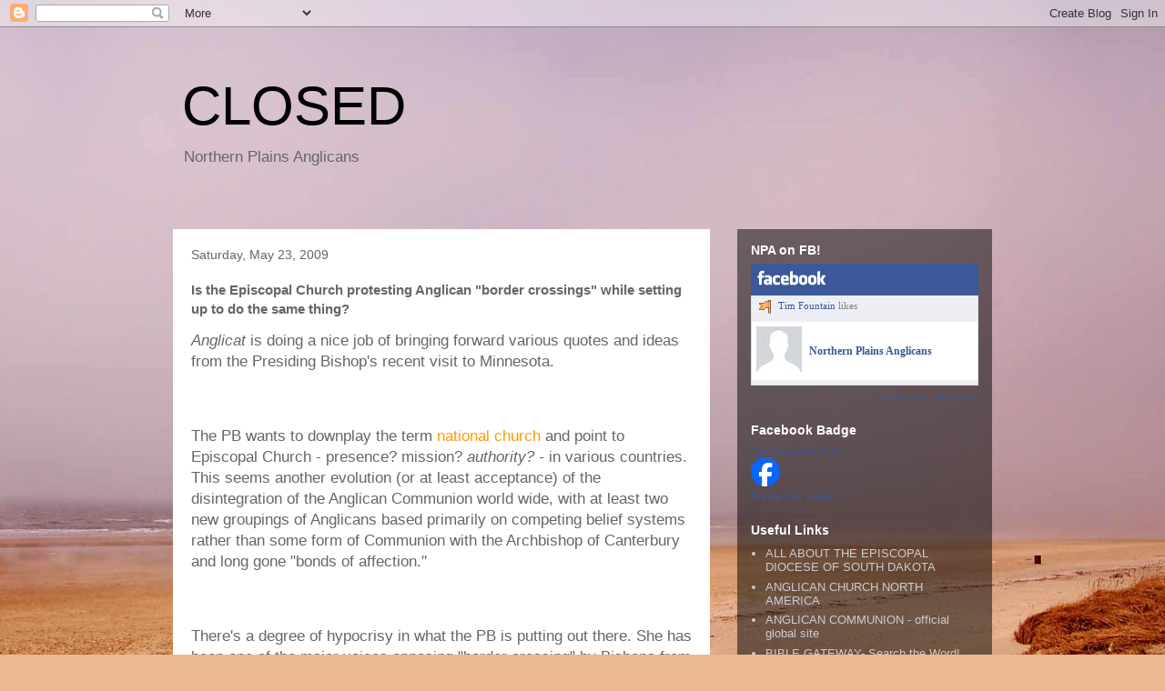

--- FILE ---
content_type: text/html; charset=UTF-8
request_url: https://northernplainsanglicans.blogspot.com/2009/05/is-episcopal-church-protesting-anglican.html
body_size: 18060
content:
<!DOCTYPE html>
<html class='v2' dir='ltr' lang='en'>
<head>
<link href='https://www.blogger.com/static/v1/widgets/335934321-css_bundle_v2.css' rel='stylesheet' type='text/css'/>
<meta content='width=1100' name='viewport'/>
<meta content='text/html; charset=UTF-8' http-equiv='Content-Type'/>
<meta content='blogger' name='generator'/>
<link href='https://northernplainsanglicans.blogspot.com/favicon.ico' rel='icon' type='image/x-icon'/>
<link href='http://northernplainsanglicans.blogspot.com/2009/05/is-episcopal-church-protesting-anglican.html' rel='canonical'/>
<link rel="alternate" type="application/atom+xml" title="CLOSED - Atom" href="https://northernplainsanglicans.blogspot.com/feeds/posts/default" />
<link rel="alternate" type="application/rss+xml" title="CLOSED - RSS" href="https://northernplainsanglicans.blogspot.com/feeds/posts/default?alt=rss" />
<link rel="service.post" type="application/atom+xml" title="CLOSED - Atom" href="https://www.blogger.com/feeds/873059253261642303/posts/default" />

<link rel="alternate" type="application/atom+xml" title="CLOSED - Atom" href="https://northernplainsanglicans.blogspot.com/feeds/7448353419662360488/comments/default" />
<!--Can't find substitution for tag [blog.ieCssRetrofitLinks]-->
<meta content='http://northernplainsanglicans.blogspot.com/2009/05/is-episcopal-church-protesting-anglican.html' property='og:url'/>
<meta content='Is the Episcopal Church protesting Anglican &quot;border crossings&quot; while setting up to do the same thing?' property='og:title'/>
<meta content='Anglicat  is doing a nice job of bringing forward various quotes and ideas from the Presiding Bishop&#39;s recent visit to Minnesota. The PB wan...' property='og:description'/>
<title>CLOSED: Is the Episcopal Church protesting Anglican "border crossings" while setting up to do the same thing?</title>
<style id='page-skin-1' type='text/css'><!--
/*
-----------------------------------------------
Blogger Template Style
Name:     Travel
Designer: Sookhee Lee
URL:      www.plyfly.net
----------------------------------------------- */
/* Content
----------------------------------------------- */
body {
font: normal normal 13px 'Trebuchet MS',Trebuchet,sans-serif;
color: #666666;
background: #ecb892 url(//themes.googleusercontent.com/image?id=0BwVBOzw_-hbMNDE0ZGJiMjQtMzc0Mi00OWRkLWEzOGUtMjZkNTQ0MGMwODdm) repeat-x fixed top center;
}
html body .region-inner {
min-width: 0;
max-width: 100%;
width: auto;
}
a:link {
text-decoration:none;
color: #ff9900;
}
a:visited {
text-decoration:none;
color: #b87209;
}
a:hover {
text-decoration:underline;
color: #ff9900;
}
.content-outer .content-cap-top {
height: 0;
background: transparent none repeat-x scroll top center;
}
.content-outer {
margin: 0 auto;
padding-top: 0;
}
.content-inner {
background: transparent none repeat-x scroll top center;
background-position: left -0;
background-color: transparent;
padding: 30px;
}
.main-inner .date-outer {
margin-bottom: 2em;
}
/* Header
----------------------------------------------- */
.header-inner .Header .titlewrapper,
.header-inner .Header .descriptionwrapper {
padding-left: 10px;
padding-right: 10px;
}
.Header h1 {
font: normal normal 60px 'Trebuchet MS',Trebuchet,sans-serif;
color: #000000;
}
.Header h1 a {
color: #000000;
}
.Header .description {
color: #666666;
font-size: 130%;
}
/* Tabs
----------------------------------------------- */
.tabs-inner {
margin: 1em 0 0;
padding: 0;
}
.tabs-inner .section {
margin: 0;
}
.tabs-inner .widget ul {
padding: 0;
background: transparent url(https://resources.blogblog.com/blogblog/data/1kt/travel/bg_black_50.png) repeat scroll top center;
}
.tabs-inner .widget li {
border: none;
}
.tabs-inner .widget li a {
display: inline-block;
padding: 1em 1.5em;
color: #ffffff;
font: normal bold 16px 'Trebuchet MS',Trebuchet,sans-serif;
}
.tabs-inner .widget li.selected a,
.tabs-inner .widget li a:hover {
position: relative;
z-index: 1;
background: transparent url(https://resources.blogblog.com/blogblog/data/1kt/travel/bg_black_50.png) repeat scroll top center;
color: #ffffff;
}
/* Headings
----------------------------------------------- */
h2 {
font: normal bold 14px 'Trebuchet MS',Trebuchet,sans-serif;
color: #ffffff;
}
.main-inner h2.date-header {
font: normal normal 14px 'Trebuchet MS',Trebuchet,sans-serif;
color: #666666;
}
.footer-inner .widget h2,
.sidebar .widget h2 {
padding-bottom: .5em;
}
/* Main
----------------------------------------------- */
.main-inner {
padding: 30px 0;
}
.main-inner .column-center-inner {
padding: 20px 0;
}
.main-inner .column-center-inner .section {
margin: 0 20px;
}
.main-inner .column-right-inner {
margin-left: 30px;
}
.main-inner .fauxcolumn-right-outer .fauxcolumn-inner {
margin-left: 30px;
background: transparent url(https://resources.blogblog.com/blogblog/data/1kt/travel/bg_black_50.png) repeat scroll top left;
}
.main-inner .column-left-inner {
margin-right: 30px;
}
.main-inner .fauxcolumn-left-outer .fauxcolumn-inner {
margin-right: 30px;
background: transparent url(https://resources.blogblog.com/blogblog/data/1kt/travel/bg_black_50.png) repeat scroll top left;
}
.main-inner .column-left-inner,
.main-inner .column-right-inner {
padding: 15px 0;
}
/* Posts
----------------------------------------------- */
h3.post-title {
margin-top: 20px;
}
h3.post-title a {
font: normal bold 20px 'Trebuchet MS',Trebuchet,sans-serif;
color: #000000;
}
h3.post-title a:hover {
text-decoration: underline;
}
.main-inner .column-center-outer {
background: #ffffff none repeat scroll top left;
_background-image: none;
}
.post-body {
line-height: 1.4;
position: relative;
}
.post-header {
margin: 0 0 1em;
line-height: 1.6;
}
.post-footer {
margin: .5em 0;
line-height: 1.6;
}
#blog-pager {
font-size: 140%;
}
#comments {
background: #cccccc none repeat scroll top center;
padding: 15px;
}
#comments .comment-author {
padding-top: 1.5em;
}
#comments h4,
#comments .comment-author a,
#comments .comment-timestamp a {
color: #000000;
}
#comments .comment-author:first-child {
padding-top: 0;
border-top: none;
}
.avatar-image-container {
margin: .2em 0 0;
}
/* Comments
----------------------------------------------- */
#comments a {
color: #000000;
}
.comments .comments-content .icon.blog-author {
background-repeat: no-repeat;
background-image: url([data-uri]);
}
.comments .comments-content .loadmore a {
border-top: 1px solid #000000;
border-bottom: 1px solid #000000;
}
.comments .comment-thread.inline-thread {
background: #ffffff;
}
.comments .continue {
border-top: 2px solid #000000;
}
/* Widgets
----------------------------------------------- */
.sidebar .widget {
border-bottom: 2px solid transparent;
padding-bottom: 10px;
margin: 10px 0;
}
.sidebar .widget:first-child {
margin-top: 0;
}
.sidebar .widget:last-child {
border-bottom: none;
margin-bottom: 0;
padding-bottom: 0;
}
.footer-inner .widget,
.sidebar .widget {
font: normal normal 13px 'Trebuchet MS',Trebuchet,sans-serif;
color: #cccccc;
}
.sidebar .widget a:link {
color: #cccccc;
text-decoration: none;
}
.sidebar .widget a:visited {
color: #cccccc;
}
.sidebar .widget a:hover {
color: #cccccc;
text-decoration: underline;
}
.footer-inner .widget a:link {
color: #ff9900;
text-decoration: none;
}
.footer-inner .widget a:visited {
color: #b87209;
}
.footer-inner .widget a:hover {
color: #ff9900;
text-decoration: underline;
}
.widget .zippy {
color: #ffffff;
}
.footer-inner {
background: transparent url(https://resources.blogblog.com/blogblog/data/1kt/travel/bg_black_50.png) repeat scroll top center;
}
/* Mobile
----------------------------------------------- */
body.mobile  {
background-size: 100% auto;
}
body.mobile .AdSense {
margin: 0 -10px;
}
.mobile .body-fauxcolumn-outer {
background: transparent none repeat scroll top left;
}
.mobile .footer-inner .widget a:link {
color: #cccccc;
text-decoration: none;
}
.mobile .footer-inner .widget a:visited {
color: #cccccc;
}
.mobile-post-outer a {
color: #000000;
}
.mobile-link-button {
background-color: #ff9900;
}
.mobile-link-button a:link, .mobile-link-button a:visited {
color: #ffffff;
}
.mobile-index-contents {
color: #666666;
}
.mobile .tabs-inner .PageList .widget-content {
background: transparent url(https://resources.blogblog.com/blogblog/data/1kt/travel/bg_black_50.png) repeat scroll top center;
color: #ffffff;
}
.mobile .tabs-inner .PageList .widget-content .pagelist-arrow {
border-left: 1px solid #ffffff;
}

--></style>
<style id='template-skin-1' type='text/css'><!--
body {
min-width: 960px;
}
.content-outer, .content-fauxcolumn-outer, .region-inner {
min-width: 960px;
max-width: 960px;
_width: 960px;
}
.main-inner .columns {
padding-left: 0;
padding-right: 310px;
}
.main-inner .fauxcolumn-center-outer {
left: 0;
right: 310px;
/* IE6 does not respect left and right together */
_width: expression(this.parentNode.offsetWidth -
parseInt("0") -
parseInt("310px") + 'px');
}
.main-inner .fauxcolumn-left-outer {
width: 0;
}
.main-inner .fauxcolumn-right-outer {
width: 310px;
}
.main-inner .column-left-outer {
width: 0;
right: 100%;
margin-left: -0;
}
.main-inner .column-right-outer {
width: 310px;
margin-right: -310px;
}
#layout {
min-width: 0;
}
#layout .content-outer {
min-width: 0;
width: 800px;
}
#layout .region-inner {
min-width: 0;
width: auto;
}
body#layout div.add_widget {
padding: 8px;
}
body#layout div.add_widget a {
margin-left: 32px;
}
--></style>
<style>
    body {background-image:url(\/\/themes.googleusercontent.com\/image?id=0BwVBOzw_-hbMNDE0ZGJiMjQtMzc0Mi00OWRkLWEzOGUtMjZkNTQ0MGMwODdm);}
    
@media (max-width: 200px) { body {background-image:url(\/\/themes.googleusercontent.com\/image?id=0BwVBOzw_-hbMNDE0ZGJiMjQtMzc0Mi00OWRkLWEzOGUtMjZkNTQ0MGMwODdm&options=w200);}}
@media (max-width: 400px) and (min-width: 201px) { body {background-image:url(\/\/themes.googleusercontent.com\/image?id=0BwVBOzw_-hbMNDE0ZGJiMjQtMzc0Mi00OWRkLWEzOGUtMjZkNTQ0MGMwODdm&options=w400);}}
@media (max-width: 800px) and (min-width: 401px) { body {background-image:url(\/\/themes.googleusercontent.com\/image?id=0BwVBOzw_-hbMNDE0ZGJiMjQtMzc0Mi00OWRkLWEzOGUtMjZkNTQ0MGMwODdm&options=w800);}}
@media (max-width: 1200px) and (min-width: 801px) { body {background-image:url(\/\/themes.googleusercontent.com\/image?id=0BwVBOzw_-hbMNDE0ZGJiMjQtMzc0Mi00OWRkLWEzOGUtMjZkNTQ0MGMwODdm&options=w1200);}}
/* Last tag covers anything over one higher than the previous max-size cap. */
@media (min-width: 1201px) { body {background-image:url(\/\/themes.googleusercontent.com\/image?id=0BwVBOzw_-hbMNDE0ZGJiMjQtMzc0Mi00OWRkLWEzOGUtMjZkNTQ0MGMwODdm&options=w1600);}}
  </style>
<link href='https://www.blogger.com/dyn-css/authorization.css?targetBlogID=873059253261642303&amp;zx=f2a04631-aad4-443a-9a2b-770918530f6f' media='none' onload='if(media!=&#39;all&#39;)media=&#39;all&#39;' rel='stylesheet'/><noscript><link href='https://www.blogger.com/dyn-css/authorization.css?targetBlogID=873059253261642303&amp;zx=f2a04631-aad4-443a-9a2b-770918530f6f' rel='stylesheet'/></noscript>
<meta name='google-adsense-platform-account' content='ca-host-pub-1556223355139109'/>
<meta name='google-adsense-platform-domain' content='blogspot.com'/>

<!-- data-ad-client=ca-pub-6233985733548895 -->

</head>
<body class='loading variant-beach'>
<div class='navbar section' id='navbar' name='Navbar'><div class='widget Navbar' data-version='1' id='Navbar1'><script type="text/javascript">
    function setAttributeOnload(object, attribute, val) {
      if(window.addEventListener) {
        window.addEventListener('load',
          function(){ object[attribute] = val; }, false);
      } else {
        window.attachEvent('onload', function(){ object[attribute] = val; });
      }
    }
  </script>
<div id="navbar-iframe-container"></div>
<script type="text/javascript" src="https://apis.google.com/js/platform.js"></script>
<script type="text/javascript">
      gapi.load("gapi.iframes:gapi.iframes.style.bubble", function() {
        if (gapi.iframes && gapi.iframes.getContext) {
          gapi.iframes.getContext().openChild({
              url: 'https://www.blogger.com/navbar/873059253261642303?po\x3d7448353419662360488\x26origin\x3dhttps://northernplainsanglicans.blogspot.com',
              where: document.getElementById("navbar-iframe-container"),
              id: "navbar-iframe"
          });
        }
      });
    </script><script type="text/javascript">
(function() {
var script = document.createElement('script');
script.type = 'text/javascript';
script.src = '//pagead2.googlesyndication.com/pagead/js/google_top_exp.js';
var head = document.getElementsByTagName('head')[0];
if (head) {
head.appendChild(script);
}})();
</script>
</div></div>
<div class='body-fauxcolumns'>
<div class='fauxcolumn-outer body-fauxcolumn-outer'>
<div class='cap-top'>
<div class='cap-left'></div>
<div class='cap-right'></div>
</div>
<div class='fauxborder-left'>
<div class='fauxborder-right'></div>
<div class='fauxcolumn-inner'>
</div>
</div>
<div class='cap-bottom'>
<div class='cap-left'></div>
<div class='cap-right'></div>
</div>
</div>
</div>
<div class='content'>
<div class='content-fauxcolumns'>
<div class='fauxcolumn-outer content-fauxcolumn-outer'>
<div class='cap-top'>
<div class='cap-left'></div>
<div class='cap-right'></div>
</div>
<div class='fauxborder-left'>
<div class='fauxborder-right'></div>
<div class='fauxcolumn-inner'>
</div>
</div>
<div class='cap-bottom'>
<div class='cap-left'></div>
<div class='cap-right'></div>
</div>
</div>
</div>
<div class='content-outer'>
<div class='content-cap-top cap-top'>
<div class='cap-left'></div>
<div class='cap-right'></div>
</div>
<div class='fauxborder-left content-fauxborder-left'>
<div class='fauxborder-right content-fauxborder-right'></div>
<div class='content-inner'>
<header>
<div class='header-outer'>
<div class='header-cap-top cap-top'>
<div class='cap-left'></div>
<div class='cap-right'></div>
</div>
<div class='fauxborder-left header-fauxborder-left'>
<div class='fauxborder-right header-fauxborder-right'></div>
<div class='region-inner header-inner'>
<div class='header section' id='header' name='Header'><div class='widget Header' data-version='1' id='Header1'>
<div id='header-inner'>
<div class='titlewrapper'>
<h1 class='title'>
<a href='https://northernplainsanglicans.blogspot.com/'>
CLOSED
</a>
</h1>
</div>
<div class='descriptionwrapper'>
<p class='description'><span>Northern Plains Anglicans</span></p>
</div>
</div>
</div></div>
</div>
</div>
<div class='header-cap-bottom cap-bottom'>
<div class='cap-left'></div>
<div class='cap-right'></div>
</div>
</div>
</header>
<div class='tabs-outer'>
<div class='tabs-cap-top cap-top'>
<div class='cap-left'></div>
<div class='cap-right'></div>
</div>
<div class='fauxborder-left tabs-fauxborder-left'>
<div class='fauxborder-right tabs-fauxborder-right'></div>
<div class='region-inner tabs-inner'>
<div class='tabs no-items section' id='crosscol' name='Cross-Column'></div>
<div class='tabs no-items section' id='crosscol-overflow' name='Cross-Column 2'></div>
</div>
</div>
<div class='tabs-cap-bottom cap-bottom'>
<div class='cap-left'></div>
<div class='cap-right'></div>
</div>
</div>
<div class='main-outer'>
<div class='main-cap-top cap-top'>
<div class='cap-left'></div>
<div class='cap-right'></div>
</div>
<div class='fauxborder-left main-fauxborder-left'>
<div class='fauxborder-right main-fauxborder-right'></div>
<div class='region-inner main-inner'>
<div class='columns fauxcolumns'>
<div class='fauxcolumn-outer fauxcolumn-center-outer'>
<div class='cap-top'>
<div class='cap-left'></div>
<div class='cap-right'></div>
</div>
<div class='fauxborder-left'>
<div class='fauxborder-right'></div>
<div class='fauxcolumn-inner'>
</div>
</div>
<div class='cap-bottom'>
<div class='cap-left'></div>
<div class='cap-right'></div>
</div>
</div>
<div class='fauxcolumn-outer fauxcolumn-left-outer'>
<div class='cap-top'>
<div class='cap-left'></div>
<div class='cap-right'></div>
</div>
<div class='fauxborder-left'>
<div class='fauxborder-right'></div>
<div class='fauxcolumn-inner'>
</div>
</div>
<div class='cap-bottom'>
<div class='cap-left'></div>
<div class='cap-right'></div>
</div>
</div>
<div class='fauxcolumn-outer fauxcolumn-right-outer'>
<div class='cap-top'>
<div class='cap-left'></div>
<div class='cap-right'></div>
</div>
<div class='fauxborder-left'>
<div class='fauxborder-right'></div>
<div class='fauxcolumn-inner'>
</div>
</div>
<div class='cap-bottom'>
<div class='cap-left'></div>
<div class='cap-right'></div>
</div>
</div>
<!-- corrects IE6 width calculation -->
<div class='columns-inner'>
<div class='column-center-outer'>
<div class='column-center-inner'>
<div class='main section' id='main' name='Main'><div class='widget Blog' data-version='1' id='Blog1'>
<div class='blog-posts hfeed'>

          <div class="date-outer">
        
<h2 class='date-header'><span>Saturday, May 23, 2009</span></h2>

          <div class="date-posts">
        
<div class='post-outer'>
<div class='post hentry uncustomized-post-template' itemprop='blogPost' itemscope='itemscope' itemtype='http://schema.org/BlogPosting'>
<meta content='873059253261642303' itemprop='blogId'/>
<meta content='7448353419662360488' itemprop='postId'/>
<a name='7448353419662360488'></a>
<h3 class='post-title entry-title' itemprop='name'>
Is the Episcopal Church protesting Anglican "border crossings" while setting up to do the same thing?
</h3>
<div class='post-header'>
<div class='post-header-line-1'></div>
</div>
<div class='post-body entry-content' id='post-body-7448353419662360488' itemprop='description articleBody'>
<span style="font-size:130%;"><em><span class="blsp-spelling-error" id="SPELLING_ERROR_0">Anglicat</span> </em>is doing a nice job of bringing forward various quotes and ideas from the Presiding Bishop's recent visit to Minnesota.</span><br /><br /><span style="font-size:130%;"></span><br /><br /><span style="font-size:130%;">The PB wants to downplay the term <a href="http://anglikin.blogspot.com/2009/05/schori-phase-out-words-national-church.html">national church</a> and point to Episcopal Church - presence? mission? <em>authority? - </em>in various countries. This seems another evolution (or at least acceptance) of the disintegration of the Anglican Communion world wide, with at least two new groupings of Anglicans based primarily on <span class="blsp-spelling-corrected" id="SPELLING_ERROR_1">competing</span> belief systems rather than some form of Communion with the Archbishop of Canterbury and long gone "bonds of affection."</span><br /><br /><span style="font-size:130%;"></span><br /><br /><span style="font-size:130%;">There's a degree of hypocrisy in what the PB is putting out there. She has been one of the major voices <span class="blsp-spelling-corrected" id="SPELLING_ERROR_2">opposing</span> "border crossing" by Bishops from other Provinces, but ever since the "Episcopal Church USA" (<span class="blsp-spelling-error" id="SPELLING_ERROR_3">ECUSA</span>) surreptitiously changed its name to "The Episcopal Church" (<span class="blsp-spelling-error" id="SPELLING_ERROR_4">TEC</span>), it has been positioning itself to both separate from and meddle in off-shore churches.</span><br /><br /><span style="font-size:130%;"></span><br /><br /><span style="font-size:130%;">What she's saying reflects the anti-Biblical form of religion <span class="blsp-spelling-error" id="SPELLING_ERROR_5">TEC</span> is practicing. She seems to be setting up to take revenge by inflicting on others what she would not want inflicted on <span class="blsp-spelling-error" id="SPELLING_ERROR_6">TEC</span>. The church that sues other Christians, takes revenge, redefines marriage, downplays the cross of Christ... well, you get the picture. <span class="blsp-spelling-error" id="SPELLING_ERROR_7">TEC's</span> national leaders have gone beyond error into active betrayal of even the most basic of Jesus' teachings around the globe. TEC not only <em>teaches</em> things alien to most Christian churches, it <em>behaves</em> in ways that are counter to what Jesus said.</span><br /><br /><span style="font-size:130%;"></span><br /><br /><span style="font-size:130%;">On another matter, the PB held up the emergence of <span class="blsp-spelling-error" id="SPELLING_ERROR_8">TEC</span> "regional offices" (one is down the road in Omaha) as a sign of "decentralization." That is manifest propaganda. The regional office model is due to the financial problems of the denomination and a growing inability to afford a headquarters in New York City. And dispersing the staff does not undo the fact that denominational power is more centralized than ever, with the PB poised to become a kind of Pope.</span><br /><br /><span style="font-size:130%;"></span><br /><br /><span style="font-size:130%;">I wonder if the Minnesotans who heard this realized the irony. The PB looked them in the eye and said, "I am decentralizing," while she was standing there in their diocese to meddle in their Bishop election process.</span><br /><br /><br /><br /><span style="font-size:130%;"></span><br /><span style="font-size:130%;"></span>
<div style='clear: both;'></div>
</div>
<div class='post-footer'>
<div class='post-footer-line post-footer-line-1'>
<span class='post-author vcard'>
Posted by
<span class='fn' itemprop='author' itemscope='itemscope' itemtype='http://schema.org/Person'>
<meta content='https://www.blogger.com/profile/01650010433581488888' itemprop='url'/>
<a class='g-profile' href='https://www.blogger.com/profile/01650010433581488888' rel='author' title='author profile'>
<span itemprop='name'>TLF+</span>
</a>
</span>
</span>
<span class='post-timestamp'>
at
<meta content='http://northernplainsanglicans.blogspot.com/2009/05/is-episcopal-church-protesting-anglican.html' itemprop='url'/>
<a class='timestamp-link' href='https://northernplainsanglicans.blogspot.com/2009/05/is-episcopal-church-protesting-anglican.html' rel='bookmark' title='permanent link'><abbr class='published' itemprop='datePublished' title='2009-05-23T09:42:00-05:00'>9:42&#8239;AM</abbr></a>
</span>
<span class='post-comment-link'>
</span>
<span class='post-icons'>
<span class='item-action'>
<a href='https://www.blogger.com/email-post/873059253261642303/7448353419662360488' title='Email Post'>
<img alt='' class='icon-action' height='13' src='https://resources.blogblog.com/img/icon18_email.gif' width='18'/>
</a>
</span>
<span class='item-control blog-admin pid-2134212520'>
<a href='https://www.blogger.com/post-edit.g?blogID=873059253261642303&postID=7448353419662360488&from=pencil' title='Edit Post'>
<img alt='' class='icon-action' height='18' src='https://resources.blogblog.com/img/icon18_edit_allbkg.gif' width='18'/>
</a>
</span>
</span>
<div class='post-share-buttons goog-inline-block'>
<a class='goog-inline-block share-button sb-email' href='https://www.blogger.com/share-post.g?blogID=873059253261642303&postID=7448353419662360488&target=email' target='_blank' title='Email This'><span class='share-button-link-text'>Email This</span></a><a class='goog-inline-block share-button sb-blog' href='https://www.blogger.com/share-post.g?blogID=873059253261642303&postID=7448353419662360488&target=blog' onclick='window.open(this.href, "_blank", "height=270,width=475"); return false;' target='_blank' title='BlogThis!'><span class='share-button-link-text'>BlogThis!</span></a><a class='goog-inline-block share-button sb-twitter' href='https://www.blogger.com/share-post.g?blogID=873059253261642303&postID=7448353419662360488&target=twitter' target='_blank' title='Share to X'><span class='share-button-link-text'>Share to X</span></a><a class='goog-inline-block share-button sb-facebook' href='https://www.blogger.com/share-post.g?blogID=873059253261642303&postID=7448353419662360488&target=facebook' onclick='window.open(this.href, "_blank", "height=430,width=640"); return false;' target='_blank' title='Share to Facebook'><span class='share-button-link-text'>Share to Facebook</span></a><a class='goog-inline-block share-button sb-pinterest' href='https://www.blogger.com/share-post.g?blogID=873059253261642303&postID=7448353419662360488&target=pinterest' target='_blank' title='Share to Pinterest'><span class='share-button-link-text'>Share to Pinterest</span></a>
</div>
</div>
<div class='post-footer-line post-footer-line-2'>
<span class='post-labels'>
</span>
</div>
<div class='post-footer-line post-footer-line-3'>
<span class='post-location'>
</span>
</div>
</div>
</div>
<div class='comments' id='comments'>
<a name='comments'></a>
<h4>4 comments:</h4>
<div id='Blog1_comments-block-wrapper'>
<dl class='avatar-comment-indent' id='comments-block'>
<dt class='comment-author ' id='c4839245696775217939'>
<a name='c4839245696775217939'></a>
<div class="avatar-image-container avatar-stock"><span dir="ltr"><img src="//resources.blogblog.com/img/blank.gif" width="35" height="35" alt="" title="David Handy+">

</span></div>
David Handy+
said...
</dt>
<dd class='comment-body' id='Blog1_cmt-4839245696775217939'>
<p>
Hmmm.  So much for displaying a mellower attitude toward our foes in TEC.  (Just teasing).<br /><br />Actually, I think occasional venting of anger and frustration is appropriate, given the shameless and inexcusable way our denominational leaders have betrayed the sacred trust that is in their care, by utterly perverting the gospel, and engaging in all sorts of treachery and hypocrisy.<br /><br />I have no respect for the Presiding Bishop.  Zip.  Zilch.  None.  And I'm glad you and Kathryn/Anglicat are doing your part in exposing some of her wicked ways.<br /><br />After all, as Ecclesiastes 3 says, "There is a time for everything."  There is a time for being mellow and conciliatory, and a time for righteous indignation and downright inflammatory words too.
</p>
</dd>
<dd class='comment-footer'>
<span class='comment-timestamp'>
<a href='https://northernplainsanglicans.blogspot.com/2009/05/is-episcopal-church-protesting-anglican.html?showComment=1243132851617#c4839245696775217939' title='comment permalink'>
May 23, 2009 at 9:40&#8239;PM
</a>
<span class='item-control blog-admin pid-1287441715'>
<a class='comment-delete' href='https://www.blogger.com/comment/delete/873059253261642303/4839245696775217939' title='Delete Comment'>
<img src='https://resources.blogblog.com/img/icon_delete13.gif'/>
</a>
</span>
</span>
</dd>
<dt class='comment-author blog-author' id='c5651698695420872041'>
<a name='c5651698695420872041'></a>
<div class="avatar-image-container vcard"><span dir="ltr"><a href="https://www.blogger.com/profile/01650010433581488888" target="" rel="nofollow" onclick="" class="avatar-hovercard" id="av-5651698695420872041-01650010433581488888"><img src="https://resources.blogblog.com/img/blank.gif" width="35" height="35" class="delayLoad" style="display: none;" longdesc="//blogger.googleusercontent.com/img/b/R29vZ2xl/AVvXsEj2KR85IdRJAXVVyLvr9RSAqPDpOX1xQC5jJzNiJtNS6hFgDGdeDRrCSFTwr7pQ0wQVt1YJ6_2G3gX69JvFolybMPLGllH0LcFoWONLl0Bh5SwrVPAAwTajxre4FIehY74/s45-c/A153487_014.jpg" alt="" title="TLF+">

<noscript><img src="//blogger.googleusercontent.com/img/b/R29vZ2xl/AVvXsEj2KR85IdRJAXVVyLvr9RSAqPDpOX1xQC5jJzNiJtNS6hFgDGdeDRrCSFTwr7pQ0wQVt1YJ6_2G3gX69JvFolybMPLGllH0LcFoWONLl0Bh5SwrVPAAwTajxre4FIehY74/s45-c/A153487_014.jpg" width="35" height="35" class="photo" alt=""></noscript></a></span></div>
<a href='https://www.blogger.com/profile/01650010433581488888' rel='nofollow'>TLF+</a>
said...
</dt>
<dd class='comment-body' id='Blog1_cmt-5651698695420872041'>
<p>
Hi, David+.  I found myself quite unemotional - mellow, even - while posting this.  I think the facts speak for themselves.  Ezekiel 2 &amp; 3 came up in the Morning lessons last week.  We need to sound the warning, whether or not the people choose to respond.
</p>
</dd>
<dd class='comment-footer'>
<span class='comment-timestamp'>
<a href='https://northernplainsanglicans.blogspot.com/2009/05/is-episcopal-church-protesting-anglican.html?showComment=1243134993441#c5651698695420872041' title='comment permalink'>
May 23, 2009 at 10:16&#8239;PM
</a>
<span class='item-control blog-admin pid-2134212520'>
<a class='comment-delete' href='https://www.blogger.com/comment/delete/873059253261642303/5651698695420872041' title='Delete Comment'>
<img src='https://resources.blogblog.com/img/icon_delete13.gif'/>
</a>
</span>
</span>
</dd>
<dt class='comment-author ' id='c8727079323292347107'>
<a name='c8727079323292347107'></a>
<div class="avatar-image-container avatar-stock"><span dir="ltr"><img src="//resources.blogblog.com/img/blank.gif" width="35" height="35" alt="" title="Anonymous">

</span></div>
Anonymous
said...
</dt>
<dd class='comment-body' id='Blog1_cmt-8727079323292347107'>
<p>
But the point is...If TEC does this, it's bad (as you believe everything TEC does is, but are loath to admit) but is an African Bishop does this it's good (because everything they do, such as polygamy, sexism, etc is good as you proclaim over and over). Are you even aware of what a hypocrite is?
</p>
</dd>
<dd class='comment-footer'>
<span class='comment-timestamp'>
<a href='https://northernplainsanglicans.blogspot.com/2009/05/is-episcopal-church-protesting-anglican.html?showComment=1243171699709#c8727079323292347107' title='comment permalink'>
May 24, 2009 at 8:28&#8239;AM
</a>
<span class='item-control blog-admin pid-1287441715'>
<a class='comment-delete' href='https://www.blogger.com/comment/delete/873059253261642303/8727079323292347107' title='Delete Comment'>
<img src='https://resources.blogblog.com/img/icon_delete13.gif'/>
</a>
</span>
</span>
</dd>
<dt class='comment-author blog-author' id='c8686983750039049804'>
<a name='c8686983750039049804'></a>
<div class="avatar-image-container vcard"><span dir="ltr"><a href="https://www.blogger.com/profile/01650010433581488888" target="" rel="nofollow" onclick="" class="avatar-hovercard" id="av-8686983750039049804-01650010433581488888"><img src="https://resources.blogblog.com/img/blank.gif" width="35" height="35" class="delayLoad" style="display: none;" longdesc="//blogger.googleusercontent.com/img/b/R29vZ2xl/AVvXsEj2KR85IdRJAXVVyLvr9RSAqPDpOX1xQC5jJzNiJtNS6hFgDGdeDRrCSFTwr7pQ0wQVt1YJ6_2G3gX69JvFolybMPLGllH0LcFoWONLl0Bh5SwrVPAAwTajxre4FIehY74/s45-c/A153487_014.jpg" alt="" title="TLF+">

<noscript><img src="//blogger.googleusercontent.com/img/b/R29vZ2xl/AVvXsEj2KR85IdRJAXVVyLvr9RSAqPDpOX1xQC5jJzNiJtNS6hFgDGdeDRrCSFTwr7pQ0wQVt1YJ6_2G3gX69JvFolybMPLGllH0LcFoWONLl0Bh5SwrVPAAwTajxre4FIehY74/s45-c/A153487_014.jpg" width="35" height="35" class="photo" alt=""></noscript></a></span></div>
<a href='https://www.blogger.com/profile/01650010433581488888' rel='nofollow'>TLF+</a>
said...
</dt>
<dd class='comment-body' id='Blog1_cmt-8686983750039049804'>
<p>
No, anonymous, the position that we've ALL frittered away in the Anglican Communion is called "bonds of affection."  That's the net loss, no matter who we support on this or that issue or behavior.<br /><br />There has been much impatience, declaration of "emergency", refusal to listen... on and on. Innovations, border crossings, breaking of fellowship, giving people authority not given in our canons... I could type examples for days from both "sides."<br /><br />As I've quoted again and again from I Corinthians 6, we are <I> all </I> losers, spiritually, in what is going on.  This or that group will meet its perceived needs.  But the body of Christ is broken again.  <br /><br />I've also written in other places that we have good things to share with African Christians, just as they have good things to share with us.  I have no fantasy about African sociopolitics as perfect or superior.  <br /><br />But I do admire their churches.  They practice a costly fidelity under pressures we fail to acknowledge, and which some of our actions have exacerbated.  We say much about "dialogue" be we are not good at listening.  A bit of humility and restraint on our part might have gone a long way.<br /><br />But now we are doing "post-mortem".  The fragmentation is real and any of us who claim to be above it and can't see some way in which we've contributed are hard hearted fools.
</p>
</dd>
<dd class='comment-footer'>
<span class='comment-timestamp'>
<a href='https://northernplainsanglicans.blogspot.com/2009/05/is-episcopal-church-protesting-anglican.html?showComment=1243187219728#c8686983750039049804' title='comment permalink'>
May 24, 2009 at 12:46&#8239;PM
</a>
<span class='item-control blog-admin pid-2134212520'>
<a class='comment-delete' href='https://www.blogger.com/comment/delete/873059253261642303/8686983750039049804' title='Delete Comment'>
<img src='https://resources.blogblog.com/img/icon_delete13.gif'/>
</a>
</span>
</span>
</dd>
</dl>
</div>
<p class='comment-footer'>
<a href='https://www.blogger.com/comment/fullpage/post/873059253261642303/7448353419662360488' onclick=''>Post a Comment</a>
</p>
</div>
</div>

        </div></div>
      
</div>
<div class='blog-pager' id='blog-pager'>
<span id='blog-pager-newer-link'>
<a class='blog-pager-newer-link' href='https://northernplainsanglicans.blogspot.com/2009/05/do-you-hate-this-blog-give-thanks-for.html' id='Blog1_blog-pager-newer-link' title='Newer Post'>Newer Post</a>
</span>
<span id='blog-pager-older-link'>
<a class='blog-pager-older-link' href='https://northernplainsanglicans.blogspot.com/2009/05/more-than-pleasant-surprise.html' id='Blog1_blog-pager-older-link' title='Older Post'>Older Post</a>
</span>
<a class='home-link' href='https://northernplainsanglicans.blogspot.com/'>Home</a>
</div>
<div class='clear'></div>
<div class='post-feeds'>
<div class='feed-links'>
Subscribe to:
<a class='feed-link' href='https://northernplainsanglicans.blogspot.com/feeds/7448353419662360488/comments/default' target='_blank' type='application/atom+xml'>Post Comments (Atom)</a>
</div>
</div>
</div></div>
</div>
</div>
<div class='column-left-outer'>
<div class='column-left-inner'>
<aside>
</aside>
</div>
</div>
<div class='column-right-outer'>
<div class='column-right-inner'>
<aside>
<div class='sidebar section' id='sidebar-right-1'><div class='widget HTML' data-version='1' id='HTML2'>
<h2 class='title'>NPA on FB!</h2>
<div class='widget-content'>
<!-- Facebook Like Badge START --><div style="width: 100%;"><div style="background: #3B5998;padding: 5px;"><img src="https://lh3.googleusercontent.com/blogger_img_proxy/AEn0k_srxbmC2wcNRhEMIUmEM5h-VeS0w4kE3QzTzPkrd3HHpUqsy2-zTw4GLoLcbeQDFZyBfK7y0-jWrJ07BxOLVA-KdvGSfmHjo2WDaR7H1Ar1ALpmiA=s0-d" alt="Facebook"><img src="https://lh3.googleusercontent.com/blogger_img_proxy/AEn0k_tQymZ_R621nIX3NX5nLaX3rn9moDSt23dS-fQWE0X-yhr0ye4cDLXBUvlfP8WW9Y1FYfC4PlSRIh_N-nDPtAOXWv21SV905Bcb1ICxYK-BugrbZUXWXrB37Vy2Do97-bigxNN6cpSRdgTg=s0-d" alt="" width="0" height="0"></div><div style="background: #EDEFF4;display: block;border-right: 1px solid #D8DFEA;border-bottom: 1px solid #D8DFEA;border-left: 1px solid #D8DFEA;margin: 0px;padding: 0px 0px 5px 0px;"><div style="background: #EDEFF4;display: block;padding: 5px;"><table cellspacing="0" cellpadding="0" border="0"><tr><td valign="top"><img src="https://lh3.googleusercontent.com/blogger_img_proxy/AEn0k_sg2tVAewhXrNnxYnZG0Sw5VimUcDvhlF8k-S_sAd8tw0t6cJKlEmjkhd8jfzl_ok_I_Iv4fb_JH1yjUst6aPzdyXUhzwZ85liR0DN7X-a1e5o=s0-d" alt=""></td><td valign="top"><p style="color: #808080;font-family: verdana;font-size: 11px;margin: 0px 0px 0px 0px;padding: 0px 8px 0px 8px;"><a href="http://www.facebook.com/tfountain1" target="_TOP" style="color: #3B5998;font-family: verdana;font-size: 11px;font-weight: normal;margin: 0px;padding: 0px 0px 0px 0px;text-decoration: none;" title="Tim Fountain">Tim Fountain</a> likes</p></td></tr></table></div><div style="background: #FFFFFF;clear: both;display: block;margin: 0px;overflow: hidden;padding: 5px;"><table cellspacing="0" cellpadding="0" border="0"><tr><td valign="middle"><a href="http://www.facebook.com/pages/Northern-Plains-Anglicans/107832105946938" target="_TOP" style="border: 0px;color: #3B5998;font-family: verdana;font-size: 12px;font-weight: bold;margin: 0px;padding: 0px;text-decoration: none;" title="Northern Plains Anglicans"><img src="https://lh3.googleusercontent.com/blogger_img_proxy/[base64]s0-d" style="border: 0px;margin: 0px;padding: 0px;" alt="Northern Plains Anglicans"></a></td><td valign="middle" style="padding: 0px 8px 0px 8px;"><a href="http://www.facebook.com/pages/Northern-Plains-Anglicans/107832105946938" target="_TOP" style="border: 0px;color: #3B5998;font-family: verdana;font-size: 12px;font-weight: bold;margin: 0px;padding: 0px;text-decoration: none;" title="Northern Plains Anglicans">Northern Plains Anglicans</a></td></tr></table></div></div><div style="display: block;float: right;margin: 0px;padding: 4px 0px 0px 0px;"><a href="http://www.facebook.com/badges/like.php" target="_TOP" style="color: #3B5998;font-family: verdana;font-size: 11px;font-weight: none;margin: 0px;padding: 0px;text-decoration: none;" title="Create your Like Badge">Create your Like Badge</a></div></div><!-- Facebook Like Badge END -->
</div>
<div class='clear'></div>
</div><div class='widget HTML' data-version='1' id='HTML5'>
<h2 class='title'>Facebook Badge</h2>
<div class='widget-content'>
<!-- Facebook Badge START --><a style="font-family: &quot;lucida grande&quot;,tahoma,verdana,arial,sans-serif; font-size: 11px; font-variant: normal; font-style: normal; font-weight: normal; color: #3B5998; text-decoration: none;" href="http://www.facebook.com/people/Tim-Fountain/1486442661" target="_TOP" title="Tim Fountain&#039;s Facebook Profile">Tim Fountain's Profile</a><br/><a href="http://www.facebook.com/people/Tim-Fountain/1486442661" target="_TOP" title="Tim Fountain&#039;s Facebook Profile"><img alt="Tim Fountain&#39;s Facebook Profile" style="border: 0px;" src="https://lh3.googleusercontent.com/blogger_img_proxy/AEn0k_shXs_yQnTL_6XKcpKufdt0EHTiYXhOl_bgjQ6d0_QokNw1vLk_wDxl73VTssx1_PvayWiYT1cR1vXQWsPVyQkQDrf8S4gmnMs12ol3ZJ_P-4WaF6VjGshkqF7B8kRcew=s0-d"></a><br/><a style="font-family: &quot;lucida grande&quot;,tahoma,verdana,arial,sans-serif; font-size: 11px; font-variant: normal; font-style: normal; font-weight: normal; color: #3B5998; text-decoration: none;" href="http://www.facebook.com/badges.php" target="_TOP" title="Make your own badge!">Create Your Badge</a><!-- Facebook Badge END -->
</div>
<div class='clear'></div>
</div><div class='widget LinkList' data-version='1' id='LinkList1'>
<h2>Useful Links</h2>
<div class='widget-content'>
<ul>
<li><a href='http://www.diocesesd.org/'>ALL ABOUT THE EPISCOPAL DIOCESE OF SOUTH DAKOTA</a></li>
<li><a href='http://www.anglicanchurch.net/'>ANGLICAN CHURCH NORTH AMERICA</a></li>
<li><a href='http://www.anglicancommunion.org/'>ANGLICAN COMMUNION - official global site</a></li>
<li><a href='http://www.biblegateway.com/'>BIBLE GATEWAY- Search the Word!</a></li>
<li><a href='http://www.bluecloud.org/'>BLUE CLOUD ABBEY in Marvin, SD</a></li>
<li><a href='http://www.sfgoodshepherd.org/'>CHURCH OF THE GOOD SHEPHERD, SIOUX FALLS</a></li>
<li><a href='http://www.commandtwo.org/'>COMMAND TWO - powerful prayer warriors for Sioux Falls</a></li>
<li><a href='http://www.commonprayer.org/'>COMMONPRAYER.ORG - the 1928 BCP Daily Offices, Psalms and Readings.</a></li>
<li><a href='http://costlygrace.blogspot.com/'>COSTLY GRACE - from Brookings, about an hour north of me</a></li>
<li><a href='http://covenant-communion.net/'>COVENANT: analysis by Episcopalians who don't want to leave the Episcopal Church OR the Anglican Communion</a></li>
<li><a href='http://cranmercurate.blogspot.com/'>CRANMER'S CURATE - a to-the-point Church of England Vicar? Yes!</a></li>
<li><a href='http://satucket.com/lectionary/'>DAILY BIBLE LESSONS - Easy to find the daily readings from the Book of Common Prayer. Now go read 'em!</a></li>
<li><a href='http://www.missionstclare.com/'>DAILY MORNING/EVENING PRAYER - Mission St. Clare walks you through it!</a></li>
<li><a href='http://www.dakotavoice.com/'>DAKOTA VOICE - the Rushmore State's main conservative blog (see Madville Times link for the liberal side)</a></li>
<li><a href='http://www.glory-house.org/'>GLORY HOUSE - Help prisoners and addicts find new life.</a></li>
<li><a href='http://here4youth.org/'>Here4Youth - A special place for Special Needs Kids</a></li>
<li><a href='http://www.oremus.org/hymnal/'>HYMNAL ON LINE - even plays the tunes!</a></li>
<li><a href='http://www.io.com/~kellywp/'>LECTIONARY PAGE - What Bible lessons will be read on Sunday?</a></li>
<li><a href='http://madvilletimes.com/'>MADVILLE TIMES - the Rushmore State's main liberal blog (see Dakota Voice link for the conservative side)</a></li>
<li><a href='http://www.orgsites.com/sd/map/'>MOVING ASSISTANCE PROGRAM - unique Sioux Falls servant ministry, founded at Church of the Good Shepherd</a></li>
<li><a href='http://carsontclark.wordpress.com/'>MUSINGS OF A HARD-LINING MODERATE: a young Anglican explorer in Waco, TX</a></li>
<li><a href='http://www.nashotah.edu/'>NASHOTAH HOUSE - historic missionary seminary in Wisconsin</a></li>
<li><a href='http://www.bcponline.org/'>ON LINE BOOK OF COMMON PRAYER - learn the liturgy, but most of all pray it!</a></li>
<li><a href='http://www.southsudaneducation.com/'>SOUTH SUDAN EDUCATION - an inspiring partnership between South Dakota and Panyang, Sudan</a></li>
<li><a href='http://www.standfirminfaith.com/?/sf/atw'>STAND FIRM'S BLOGROLL - all kinds of traditional Anglican POVs</a></li>
<li><a href='http://atribecalledanglican.wordpress.com/'>TRIBE CALLED ANGLICAN: another younger voice, this time in Rapid City, SD</a></li>
</ul>
<div class='clear'></div>
</div>
</div></div>
<table border='0' cellpadding='0' cellspacing='0' class='section-columns columns-2'>
<tbody>
<tr>
<td class='first columns-cell'>
<div class='sidebar section' id='sidebar-right-2-1'><div class='widget HTML' data-version='1' id='HTML4'>
<h2 class='title'>Tweets</h2>
<div class='widget-content'>
<div id="twitter_div">
<h2 style="display:none;" class="sidebar-title">Twitter Updates</h2>
<ul id="twitter_update_list"></ul>
<a id="twitter-link" style="display:block;text-align:right;" href="http://twitter.com/NPASDK">follow me on Twitter</a>
</div>
<script src="//twitter.com/javascripts/blogger.js" type="text/javascript"></script>
<script src="//twitter.com/statuses/user_timeline/NPASDK.json?callback=twitterCallback2&amp;count=5" type="text/javascript"></script>
</div>
<div class='clear'></div>
</div></div>
</td>
<td class='columns-cell'>
<div class='sidebar no-items section' id='sidebar-right-2-2'></div>
</td>
</tr>
</tbody>
</table>
<div class='sidebar no-items section' id='sidebar-right-3'></div>
</aside>
</div>
</div>
</div>
<div style='clear: both'></div>
<!-- columns -->
</div>
<!-- main -->
</div>
</div>
<div class='main-cap-bottom cap-bottom'>
<div class='cap-left'></div>
<div class='cap-right'></div>
</div>
</div>
<footer>
<div class='footer-outer'>
<div class='footer-cap-top cap-top'>
<div class='cap-left'></div>
<div class='cap-right'></div>
</div>
<div class='fauxborder-left footer-fauxborder-left'>
<div class='fauxborder-right footer-fauxborder-right'></div>
<div class='region-inner footer-inner'>
<div class='foot section' id='footer-1'><div class='widget BlogArchive' data-version='1' id='BlogArchive1'>
<h2>Blog Archive</h2>
<div class='widget-content'>
<div id='ArchiveList'>
<div id='BlogArchive1_ArchiveList'>
<ul class='hierarchy'>
<li class='archivedate collapsed'>
<a class='toggle' href='javascript:void(0)'>
<span class='zippy'>

        &#9658;&#160;
      
</span>
</a>
<a class='post-count-link' href='https://northernplainsanglicans.blogspot.com/2012/'>
2012
</a>
<span class='post-count' dir='ltr'>(1)</span>
<ul class='hierarchy'>
<li class='archivedate collapsed'>
<a class='toggle' href='javascript:void(0)'>
<span class='zippy'>

        &#9658;&#160;
      
</span>
</a>
<a class='post-count-link' href='https://northernplainsanglicans.blogspot.com/2012/03/'>
March
</a>
<span class='post-count' dir='ltr'>(1)</span>
</li>
</ul>
</li>
</ul>
<ul class='hierarchy'>
<li class='archivedate collapsed'>
<a class='toggle' href='javascript:void(0)'>
<span class='zippy'>

        &#9658;&#160;
      
</span>
</a>
<a class='post-count-link' href='https://northernplainsanglicans.blogspot.com/2011/'>
2011
</a>
<span class='post-count' dir='ltr'>(201)</span>
<ul class='hierarchy'>
<li class='archivedate collapsed'>
<a class='toggle' href='javascript:void(0)'>
<span class='zippy'>

        &#9658;&#160;
      
</span>
</a>
<a class='post-count-link' href='https://northernplainsanglicans.blogspot.com/2011/03/'>
March
</a>
<span class='post-count' dir='ltr'>(64)</span>
</li>
</ul>
<ul class='hierarchy'>
<li class='archivedate collapsed'>
<a class='toggle' href='javascript:void(0)'>
<span class='zippy'>

        &#9658;&#160;
      
</span>
</a>
<a class='post-count-link' href='https://northernplainsanglicans.blogspot.com/2011/02/'>
February
</a>
<span class='post-count' dir='ltr'>(64)</span>
</li>
</ul>
<ul class='hierarchy'>
<li class='archivedate collapsed'>
<a class='toggle' href='javascript:void(0)'>
<span class='zippy'>

        &#9658;&#160;
      
</span>
</a>
<a class='post-count-link' href='https://northernplainsanglicans.blogspot.com/2011/01/'>
January
</a>
<span class='post-count' dir='ltr'>(73)</span>
</li>
</ul>
</li>
</ul>
<ul class='hierarchy'>
<li class='archivedate collapsed'>
<a class='toggle' href='javascript:void(0)'>
<span class='zippy'>

        &#9658;&#160;
      
</span>
</a>
<a class='post-count-link' href='https://northernplainsanglicans.blogspot.com/2010/'>
2010
</a>
<span class='post-count' dir='ltr'>(769)</span>
<ul class='hierarchy'>
<li class='archivedate collapsed'>
<a class='toggle' href='javascript:void(0)'>
<span class='zippy'>

        &#9658;&#160;
      
</span>
</a>
<a class='post-count-link' href='https://northernplainsanglicans.blogspot.com/2010/12/'>
December
</a>
<span class='post-count' dir='ltr'>(67)</span>
</li>
</ul>
<ul class='hierarchy'>
<li class='archivedate collapsed'>
<a class='toggle' href='javascript:void(0)'>
<span class='zippy'>

        &#9658;&#160;
      
</span>
</a>
<a class='post-count-link' href='https://northernplainsanglicans.blogspot.com/2010/11/'>
November
</a>
<span class='post-count' dir='ltr'>(56)</span>
</li>
</ul>
<ul class='hierarchy'>
<li class='archivedate collapsed'>
<a class='toggle' href='javascript:void(0)'>
<span class='zippy'>

        &#9658;&#160;
      
</span>
</a>
<a class='post-count-link' href='https://northernplainsanglicans.blogspot.com/2010/10/'>
October
</a>
<span class='post-count' dir='ltr'>(55)</span>
</li>
</ul>
<ul class='hierarchy'>
<li class='archivedate collapsed'>
<a class='toggle' href='javascript:void(0)'>
<span class='zippy'>

        &#9658;&#160;
      
</span>
</a>
<a class='post-count-link' href='https://northernplainsanglicans.blogspot.com/2010/09/'>
September
</a>
<span class='post-count' dir='ltr'>(74)</span>
</li>
</ul>
<ul class='hierarchy'>
<li class='archivedate collapsed'>
<a class='toggle' href='javascript:void(0)'>
<span class='zippy'>

        &#9658;&#160;
      
</span>
</a>
<a class='post-count-link' href='https://northernplainsanglicans.blogspot.com/2010/08/'>
August
</a>
<span class='post-count' dir='ltr'>(56)</span>
</li>
</ul>
<ul class='hierarchy'>
<li class='archivedate collapsed'>
<a class='toggle' href='javascript:void(0)'>
<span class='zippy'>

        &#9658;&#160;
      
</span>
</a>
<a class='post-count-link' href='https://northernplainsanglicans.blogspot.com/2010/07/'>
July
</a>
<span class='post-count' dir='ltr'>(41)</span>
</li>
</ul>
<ul class='hierarchy'>
<li class='archivedate collapsed'>
<a class='toggle' href='javascript:void(0)'>
<span class='zippy'>

        &#9658;&#160;
      
</span>
</a>
<a class='post-count-link' href='https://northernplainsanglicans.blogspot.com/2010/06/'>
June
</a>
<span class='post-count' dir='ltr'>(58)</span>
</li>
</ul>
<ul class='hierarchy'>
<li class='archivedate collapsed'>
<a class='toggle' href='javascript:void(0)'>
<span class='zippy'>

        &#9658;&#160;
      
</span>
</a>
<a class='post-count-link' href='https://northernplainsanglicans.blogspot.com/2010/05/'>
May
</a>
<span class='post-count' dir='ltr'>(65)</span>
</li>
</ul>
<ul class='hierarchy'>
<li class='archivedate collapsed'>
<a class='toggle' href='javascript:void(0)'>
<span class='zippy'>

        &#9658;&#160;
      
</span>
</a>
<a class='post-count-link' href='https://northernplainsanglicans.blogspot.com/2010/04/'>
April
</a>
<span class='post-count' dir='ltr'>(60)</span>
</li>
</ul>
<ul class='hierarchy'>
<li class='archivedate collapsed'>
<a class='toggle' href='javascript:void(0)'>
<span class='zippy'>

        &#9658;&#160;
      
</span>
</a>
<a class='post-count-link' href='https://northernplainsanglicans.blogspot.com/2010/03/'>
March
</a>
<span class='post-count' dir='ltr'>(77)</span>
</li>
</ul>
<ul class='hierarchy'>
<li class='archivedate collapsed'>
<a class='toggle' href='javascript:void(0)'>
<span class='zippy'>

        &#9658;&#160;
      
</span>
</a>
<a class='post-count-link' href='https://northernplainsanglicans.blogspot.com/2010/02/'>
February
</a>
<span class='post-count' dir='ltr'>(71)</span>
</li>
</ul>
<ul class='hierarchy'>
<li class='archivedate collapsed'>
<a class='toggle' href='javascript:void(0)'>
<span class='zippy'>

        &#9658;&#160;
      
</span>
</a>
<a class='post-count-link' href='https://northernplainsanglicans.blogspot.com/2010/01/'>
January
</a>
<span class='post-count' dir='ltr'>(89)</span>
</li>
</ul>
</li>
</ul>
<ul class='hierarchy'>
<li class='archivedate expanded'>
<a class='toggle' href='javascript:void(0)'>
<span class='zippy toggle-open'>

        &#9660;&#160;
      
</span>
</a>
<a class='post-count-link' href='https://northernplainsanglicans.blogspot.com/2009/'>
2009
</a>
<span class='post-count' dir='ltr'>(645)</span>
<ul class='hierarchy'>
<li class='archivedate collapsed'>
<a class='toggle' href='javascript:void(0)'>
<span class='zippy'>

        &#9658;&#160;
      
</span>
</a>
<a class='post-count-link' href='https://northernplainsanglicans.blogspot.com/2009/12/'>
December
</a>
<span class='post-count' dir='ltr'>(58)</span>
</li>
</ul>
<ul class='hierarchy'>
<li class='archivedate collapsed'>
<a class='toggle' href='javascript:void(0)'>
<span class='zippy'>

        &#9658;&#160;
      
</span>
</a>
<a class='post-count-link' href='https://northernplainsanglicans.blogspot.com/2009/11/'>
November
</a>
<span class='post-count' dir='ltr'>(25)</span>
</li>
</ul>
<ul class='hierarchy'>
<li class='archivedate collapsed'>
<a class='toggle' href='javascript:void(0)'>
<span class='zippy'>

        &#9658;&#160;
      
</span>
</a>
<a class='post-count-link' href='https://northernplainsanglicans.blogspot.com/2009/08/'>
August
</a>
<span class='post-count' dir='ltr'>(82)</span>
</li>
</ul>
<ul class='hierarchy'>
<li class='archivedate collapsed'>
<a class='toggle' href='javascript:void(0)'>
<span class='zippy'>

        &#9658;&#160;
      
</span>
</a>
<a class='post-count-link' href='https://northernplainsanglicans.blogspot.com/2009/07/'>
July
</a>
<span class='post-count' dir='ltr'>(131)</span>
</li>
</ul>
<ul class='hierarchy'>
<li class='archivedate collapsed'>
<a class='toggle' href='javascript:void(0)'>
<span class='zippy'>

        &#9658;&#160;
      
</span>
</a>
<a class='post-count-link' href='https://northernplainsanglicans.blogspot.com/2009/06/'>
June
</a>
<span class='post-count' dir='ltr'>(90)</span>
</li>
</ul>
<ul class='hierarchy'>
<li class='archivedate expanded'>
<a class='toggle' href='javascript:void(0)'>
<span class='zippy toggle-open'>

        &#9660;&#160;
      
</span>
</a>
<a class='post-count-link' href='https://northernplainsanglicans.blogspot.com/2009/05/'>
May
</a>
<span class='post-count' dir='ltr'>(79)</span>
<ul class='posts'>
<li><a href='https://northernplainsanglicans.blogspot.com/2009/05/regional-blog-adds-dignity-sanity-to.html'>Regional blog adds dignity, sanity to a bad situat...</a></li>
<li><a href='https://northernplainsanglicans.blogspot.com/2009/05/madness-irony-evil.html'>Madness, irony, evil</a></li>
<li><a href='https://northernplainsanglicans.blogspot.com/2009/05/local-pastor-outs-planned-parenthoods.html'>Local pastor outs Planned Parenthood&#39;s law-evading...</a></li>
<li><a href='https://northernplainsanglicans.blogspot.com/2009/05/south-dakota-lutherans-reject-elca.html'>South Dakota Lutherans reject ELCA effort to endor...</a></li>
<li><a href='https://northernplainsanglicans.blogspot.com/2009/05/from-saturdays-morning-lessons-prayer.html'>From Saturday&#39;s Morning Lessons: Prayer of Prepara...</a></li>
<li><a href='https://northernplainsanglicans.blogspot.com/2009/05/come-down-o-love-divine_30.html'>Come Down, O Love Divine</a></li>
<li><a href='https://northernplainsanglicans.blogspot.com/2009/05/archbishop-of-canterbury-reflections-on.html'>Archbishop of Canterbury: Reflections on Pentecost</a></li>
<li><a href='https://northernplainsanglicans.blogspot.com/2009/05/traditores.html'>Traditores</a></li>
<li><a href='https://northernplainsanglicans.blogspot.com/2009/05/interesting-on-line-ministry.html'>Interesting On-Line Ministry Opportunity Tomorrow ...</a></li>
<li><a href='https://northernplainsanglicans.blogspot.com/2009/05/church-law-part-vi-last-were-adequate.html'>&quot;Church Law&quot; Part VI (the last) - We&#39;re adequate! ...</a></li>
<li><a href='https://northernplainsanglicans.blogspot.com/2009/05/church-law-part-v-whos-on-first.html'>&quot;Church Law&quot; Part V - Who&#39;s on First?*</a></li>
<li><a href='https://northernplainsanglicans.blogspot.com/2009/05/church-law-part-iv-whats-so-funny-bout.html'>&quot;Church Law&quot; Part IV - What&#39;s so funny &#39;bout peace...</a></li>
<li><a href='https://northernplainsanglicans.blogspot.com/2009/05/church-law-part-iii-we-got-kinder_28.html'>&quot;Church Law&quot; Part III - We got a kinder, gentler m...</a></li>
<li><a href='https://northernplainsanglicans.blogspot.com/2009/05/church-law-part-ii-if-we-say-abusers.html'>&quot;Church Law&quot; Part II - If we say abusers were the ...</a></li>
<li><a href='https://northernplainsanglicans.blogspot.com/2009/05/church-law-part-i-how-to-hide-purge-in.html'>&quot;Church law&quot; Part I - how to hide a purge in a hay...</a></li>
<li><a href='https://northernplainsanglicans.blogspot.com/2009/05/atheist-questions-morality-and-science.html'>An atheist questions the morality and &quot;science&quot; of...</a></li>
<li><a href='https://northernplainsanglicans.blogspot.com/2009/05/read-these-guys-if-you-think-church-is.html'>Read these guys if you think the church is more th...</a></li>
<li><a href='https://northernplainsanglicans.blogspot.com/2009/05/oh-my-god.html'>Oh.  My.  God. (UPDATED)</a></li>
<li><a href='https://northernplainsanglicans.blogspot.com/2009/05/daily-kos-great-plains-to-dump.html'>Daily Kos: Great Plains to dump &quot;conservative&quot; values</a></li>
<li><a href='https://northernplainsanglicans.blogspot.com/2009/05/are-we-liberal-or-not-so-much.html'>Are we liberal, or not so much?</a></li>
<li><a href='https://northernplainsanglicans.blogspot.com/2009/05/happy-anniversary.html'>Happy Anniversary!</a></li>
<li><a href='https://northernplainsanglicans.blogspot.com/2009/05/south-dakotas-national-cemetery.html'>South Dakota&#39;s National Cemetery</a></li>
<li><a href='https://northernplainsanglicans.blogspot.com/2009/05/bob-ellis-dakota-voice-pictures-from.html'>Bob Ellis (Dakota Voice) - Pictures from a visit t...</a></li>
<li><a href='https://northernplainsanglicans.blogspot.com/2009/05/saddest-acre-in-america.html'>&quot;The Saddest Acre in America&quot;</a></li>
<li><a href='https://northernplainsanglicans.blogspot.com/2009/05/memorial-day.html'>Liberty Belle lands in Sioux Falls</a></li>
<li><a href='https://northernplainsanglicans.blogspot.com/2009/05/do-you-hate-this-blog-give-thanks-for.html'>Do you hate this blog?  Give thanks for those who ...</a></li>
<li><a href='https://northernplainsanglicans.blogspot.com/2009/05/is-episcopal-church-protesting-anglican.html'>Is the Episcopal Church protesting Anglican &quot;borde...</a></li>
<li><a href='https://northernplainsanglicans.blogspot.com/2009/05/more-than-pleasant-surprise.html'>A more-than-pleasant surprise</a></li>
<li><a href='https://northernplainsanglicans.blogspot.com/2009/05/sign-of-times-sign-of-timeless.html'>A sign of the times, a sign of the timeless</a></li>
<li><a href='https://northernplainsanglicans.blogspot.com/2009/05/blog-post.html'>Anglican TV: Archbishop of Uganda sees end to cros...</a></li>
<li><a href='https://northernplainsanglicans.blogspot.com/2009/05/highs-are-heavenly-lows-are-hellish.html'>The highs are heavenly, the lows are hellish (UPDA...</a></li>
<li><a href='https://northernplainsanglicans.blogspot.com/2009/05/south-dakota-reservations-may-receive.html'>South Dakota Reservations may receive economic dev...</a></li>
<li><a href='https://northernplainsanglicans.blogspot.com/2009/05/pro-gay-marriage-nh-lawmakers-vote.html'>Pro-Gay Marriage NH Lawmakers vote AGAINST Gay Mar...</a></li>
<li><a href='https://northernplainsanglicans.blogspot.com/2009/05/planned-parenthood-tries-to-ignore.html'>Planned Parenthood stands by &quot;Roe&#39;s&quot; junk science ...</a></li>
<li><a href='https://northernplainsanglicans.blogspot.com/2009/05/do-you-know-do-your-priest-and-vestry.html'>Do you know?  Do your priest and vestry know?</a></li>
<li><a href='https://northernplainsanglicans.blogspot.com/2009/05/usury-watch-sds-senators-2-of-only-5.html'>Usury watch - SD&#39;s Senators 2 of only 5 votes agai...</a></li>
<li><a href='https://northernplainsanglicans.blogspot.com/2009/05/he-moved-orange-cones.html'>He moved the orange cones</a></li>
<li><a href='https://northernplainsanglicans.blogspot.com/2009/05/peter-caron-stebinger-congratulate.html'>Peter &amp; Caron Stebinger congratulate the Diocese o...</a></li>
<li><a href='https://northernplainsanglicans.blogspot.com/2009/05/planting-job-seeking-and-other-needs.html'>Planting, job seeking and other needs in church an...</a></li>
<li><a href='https://northernplainsanglicans.blogspot.com/2009/05/astounded.html'>Astounded</a></li>
<li><a href='https://northernplainsanglicans.blogspot.com/2009/05/saturday.html'>Saturday</a></li>
<li><a href='https://northernplainsanglicans.blogspot.com/2009/05/weed-warfare-time.html'>Weed warfare time</a></li>
<li><a href='https://northernplainsanglicans.blogspot.com/2009/05/our-iconography-sucks-these-days.html'>Our iconography sucks these days</a></li>
<li><a href='https://northernplainsanglicans.blogspot.com/2009/05/north-american-anglicans-looosers.html'>North American Anglicans: We&#39;re all LOOOSERS</a></li>
<li><a href='https://northernplainsanglicans.blogspot.com/2009/05/some-thoughts-on-recent-gallup-poll.html'>Some thoughts on the recent Gallup Poll (views on ...</a></li>
<li><a href='https://northernplainsanglicans.blogspot.com/2009/05/more-pro-lifers-than-pro-choicers-in.html'>More pro-lifers than pro-choicers in latest Gallup...</a></li>
<li><a href='https://northernplainsanglicans.blogspot.com/2009/05/usury-watch-both-sd-senators-seem.html'>Usury watch - both SD Senators seem poised to vote...</a></li>
<li><a href='https://northernplainsanglicans.blogspot.com/2009/05/rapid-city-journal-interviews-our.html'>Rapid City Journal interviews our Bishop-elect</a></li>
<li><a href='https://northernplainsanglicans.blogspot.com/2009/05/on-bishop-elects-agenda-clergy.html'>On the Bishop-elect&#39;s agenda: Clergy deployment in...</a></li>
<li><a href='https://northernplainsanglicans.blogspot.com/2009/05/bishop-elect-tarrant-begins-to-outline.html'>Bishop-elect Tarrant begins to outline his priorities</a></li>
<li><a href='https://northernplainsanglicans.blogspot.com/2009/05/doug-and-jan-dunn-congratulate-diocese.html'>Doug and Jan Dunn congratulate the Diocese of Sout...</a></li>
<li><a href='https://northernplainsanglicans.blogspot.com/2009/05/why-god-mother-is-idolatry.html'>How &quot;God the Mother&quot; courts idolatry</a></li>
<li><a href='https://northernplainsanglicans.blogspot.com/2009/05/you-guys-win-henry-viii-founded.html'>You guys win.  Henry VIII founded Anglicanism.</a></li>
<li><a href='https://northernplainsanglicans.blogspot.com/2009/05/should-we-all-just-shut-up.html'>Should we all just shut up?</a></li>
<li><a href='https://northernplainsanglicans.blogspot.com/2009/05/sermon-notes-yeah-i-got-into-mothers.html'>Sermon Notes - Yeah, I got into Mother&#39;s Day (Litu...</a></li>
<li><a href='https://northernplainsanglicans.blogspot.com/2009/05/john-sloane-floberg-congratulate.html'>John &amp; Sloane Floberg congratulate the Diocese of ...</a></li>
<li><a href='https://northernplainsanglicans.blogspot.com/2009/05/john-tarrant-elected-bp-of-south-dakota.html'>JOHN TARRANT ELECTED BP. OF SOUTH DAKOTA</a></li>
<li><a href='https://northernplainsanglicans.blogspot.com/2009/05/first-ballot-sd-bishop-election-tarrant.html'>First ballot SD Bishop election - Tarrant w/ early...</a></li>
<li><a href='https://northernplainsanglicans.blogspot.com/2009/05/at-bishop-election.html'>At the Bishop election...</a></li>
<li><a href='https://northernplainsanglicans.blogspot.com/2009/05/its-just-raining-perspective-today.html'>It&#39;s just raining perspective today!</a></li>
<li><a href='https://northernplainsanglicans.blogspot.com/2009/05/rosebud-sioux-tribal-member-to-direct.html'>Rosebud Sioux Tribal Member to direct Federal Indi...</a></li>
<li><a href='https://northernplainsanglicans.blogspot.com/2009/05/perspective.html'>Perspective</a></li>
<li><a href='https://northernplainsanglicans.blogspot.com/2009/05/this-just-in-baby-boom-generation.html'>This just in: Baby Boom generation appoints Itself...</a></li>
<li><a href='https://northernplainsanglicans.blogspot.com/2009/05/in-face-of-massive-denominational.html'>In the face of massive denominational decline, Epi...</a></li>
<li><a href='https://northernplainsanglicans.blogspot.com/2009/05/off-to-bishop-election.html'>Off to the Bishop Election</a></li>
<li><a href='https://northernplainsanglicans.blogspot.com/2009/05/this-is-episcopal-churchs-response-to.html'>This is the Episcopal Church&#39;s response to its own...</a></li>
<li><a href='https://northernplainsanglicans.blogspot.com/2009/05/comments-on-bishop-candidate-event-in.html'>UPDATED: Comments on Bishop candidate event in Rap...</a></li>
<li><a href='https://northernplainsanglicans.blogspot.com/2009/05/parish-outreach-honored-for-impact-on.html'>Parish outreach honored for impact on Sioux Falls</a></li>
<li><a href='https://northernplainsanglicans.blogspot.com/2009/05/one-of-our-parish-teens-recognized-for.html'>Community honors one of our parish teens for servi...</a></li>
<li><a href='https://northernplainsanglicans.blogspot.com/2009/05/how-first-bishop-of-dakotas-reacted-to.html'>How the first Bishop of the Dakotas reacted to his...</a></li>
<li><a href='https://northernplainsanglicans.blogspot.com/2009/05/more-on-mellow.html'>More on mellow...</a></li>
<li><a href='https://northernplainsanglicans.blogspot.com/2009/05/you-seem-to-have-mellowed.html'>&quot;You seem to have mellowed&quot;</a></li>
<li><a href='https://northernplainsanglicans.blogspot.com/2009/05/sd-bishop-election-thoughts-on-flobergs.html'>SD Bishop election: thoughts on John Floberg&#39;s nat...</a></li>
<li><a href='https://northernplainsanglicans.blogspot.com/2009/05/by-email-props-to-those-who-taped-and.html'>By email: props to those who taped and posted the ...</a></li>
<li><a href='https://northernplainsanglicans.blogspot.com/2009/05/cp-provides-some-more-links-to-bishop.html'>cp provides some more links to Bishop candidate wa...</a></li>
<li><a href='https://northernplainsanglicans.blogspot.com/2009/05/diocese-provides-dvd-of-bishop.html'>Diocese provides DVD of Bishop Candidate walkabout...</a></li>
<li><a href='https://northernplainsanglicans.blogspot.com/2009/05/president-obama-house-of-reps-stand-up.html'>President Obama, House of Reps. stand up to predat...</a></li>
<li><a href='https://northernplainsanglicans.blogspot.com/2009/05/good-summary-of-black-hills-cases-and.html'>Good summary of the Black Hills cases and SD&#39;s (Am...</a></li>
<li><a href='https://northernplainsanglicans.blogspot.com/2009/05/oglala-tribal-member-wins-damages-under.html'>Oglala tribal member wins damages under 1868 treaty</a></li>
</ul>
</li>
</ul>
<ul class='hierarchy'>
<li class='archivedate collapsed'>
<a class='toggle' href='javascript:void(0)'>
<span class='zippy'>

        &#9658;&#160;
      
</span>
</a>
<a class='post-count-link' href='https://northernplainsanglicans.blogspot.com/2009/04/'>
April
</a>
<span class='post-count' dir='ltr'>(40)</span>
</li>
</ul>
<ul class='hierarchy'>
<li class='archivedate collapsed'>
<a class='toggle' href='javascript:void(0)'>
<span class='zippy'>

        &#9658;&#160;
      
</span>
</a>
<a class='post-count-link' href='https://northernplainsanglicans.blogspot.com/2009/03/'>
March
</a>
<span class='post-count' dir='ltr'>(56)</span>
</li>
</ul>
<ul class='hierarchy'>
<li class='archivedate collapsed'>
<a class='toggle' href='javascript:void(0)'>
<span class='zippy'>

        &#9658;&#160;
      
</span>
</a>
<a class='post-count-link' href='https://northernplainsanglicans.blogspot.com/2009/02/'>
February
</a>
<span class='post-count' dir='ltr'>(49)</span>
</li>
</ul>
<ul class='hierarchy'>
<li class='archivedate collapsed'>
<a class='toggle' href='javascript:void(0)'>
<span class='zippy'>

        &#9658;&#160;
      
</span>
</a>
<a class='post-count-link' href='https://northernplainsanglicans.blogspot.com/2009/01/'>
January
</a>
<span class='post-count' dir='ltr'>(35)</span>
</li>
</ul>
</li>
</ul>
<ul class='hierarchy'>
<li class='archivedate collapsed'>
<a class='toggle' href='javascript:void(0)'>
<span class='zippy'>

        &#9658;&#160;
      
</span>
</a>
<a class='post-count-link' href='https://northernplainsanglicans.blogspot.com/2008/'>
2008
</a>
<span class='post-count' dir='ltr'>(456)</span>
<ul class='hierarchy'>
<li class='archivedate collapsed'>
<a class='toggle' href='javascript:void(0)'>
<span class='zippy'>

        &#9658;&#160;
      
</span>
</a>
<a class='post-count-link' href='https://northernplainsanglicans.blogspot.com/2008/12/'>
December
</a>
<span class='post-count' dir='ltr'>(39)</span>
</li>
</ul>
<ul class='hierarchy'>
<li class='archivedate collapsed'>
<a class='toggle' href='javascript:void(0)'>
<span class='zippy'>

        &#9658;&#160;
      
</span>
</a>
<a class='post-count-link' href='https://northernplainsanglicans.blogspot.com/2008/11/'>
November
</a>
<span class='post-count' dir='ltr'>(41)</span>
</li>
</ul>
<ul class='hierarchy'>
<li class='archivedate collapsed'>
<a class='toggle' href='javascript:void(0)'>
<span class='zippy'>

        &#9658;&#160;
      
</span>
</a>
<a class='post-count-link' href='https://northernplainsanglicans.blogspot.com/2008/10/'>
October
</a>
<span class='post-count' dir='ltr'>(33)</span>
</li>
</ul>
<ul class='hierarchy'>
<li class='archivedate collapsed'>
<a class='toggle' href='javascript:void(0)'>
<span class='zippy'>

        &#9658;&#160;
      
</span>
</a>
<a class='post-count-link' href='https://northernplainsanglicans.blogspot.com/2008/09/'>
September
</a>
<span class='post-count' dir='ltr'>(46)</span>
</li>
</ul>
<ul class='hierarchy'>
<li class='archivedate collapsed'>
<a class='toggle' href='javascript:void(0)'>
<span class='zippy'>

        &#9658;&#160;
      
</span>
</a>
<a class='post-count-link' href='https://northernplainsanglicans.blogspot.com/2008/08/'>
August
</a>
<span class='post-count' dir='ltr'>(45)</span>
</li>
</ul>
<ul class='hierarchy'>
<li class='archivedate collapsed'>
<a class='toggle' href='javascript:void(0)'>
<span class='zippy'>

        &#9658;&#160;
      
</span>
</a>
<a class='post-count-link' href='https://northernplainsanglicans.blogspot.com/2008/07/'>
July
</a>
<span class='post-count' dir='ltr'>(59)</span>
</li>
</ul>
<ul class='hierarchy'>
<li class='archivedate collapsed'>
<a class='toggle' href='javascript:void(0)'>
<span class='zippy'>

        &#9658;&#160;
      
</span>
</a>
<a class='post-count-link' href='https://northernplainsanglicans.blogspot.com/2008/06/'>
June
</a>
<span class='post-count' dir='ltr'>(64)</span>
</li>
</ul>
<ul class='hierarchy'>
<li class='archivedate collapsed'>
<a class='toggle' href='javascript:void(0)'>
<span class='zippy'>

        &#9658;&#160;
      
</span>
</a>
<a class='post-count-link' href='https://northernplainsanglicans.blogspot.com/2008/05/'>
May
</a>
<span class='post-count' dir='ltr'>(37)</span>
</li>
</ul>
<ul class='hierarchy'>
<li class='archivedate collapsed'>
<a class='toggle' href='javascript:void(0)'>
<span class='zippy'>

        &#9658;&#160;
      
</span>
</a>
<a class='post-count-link' href='https://northernplainsanglicans.blogspot.com/2008/04/'>
April
</a>
<span class='post-count' dir='ltr'>(33)</span>
</li>
</ul>
<ul class='hierarchy'>
<li class='archivedate collapsed'>
<a class='toggle' href='javascript:void(0)'>
<span class='zippy'>

        &#9658;&#160;
      
</span>
</a>
<a class='post-count-link' href='https://northernplainsanglicans.blogspot.com/2008/03/'>
March
</a>
<span class='post-count' dir='ltr'>(28)</span>
</li>
</ul>
<ul class='hierarchy'>
<li class='archivedate collapsed'>
<a class='toggle' href='javascript:void(0)'>
<span class='zippy'>

        &#9658;&#160;
      
</span>
</a>
<a class='post-count-link' href='https://northernplainsanglicans.blogspot.com/2008/02/'>
February
</a>
<span class='post-count' dir='ltr'>(17)</span>
</li>
</ul>
<ul class='hierarchy'>
<li class='archivedate collapsed'>
<a class='toggle' href='javascript:void(0)'>
<span class='zippy'>

        &#9658;&#160;
      
</span>
</a>
<a class='post-count-link' href='https://northernplainsanglicans.blogspot.com/2008/01/'>
January
</a>
<span class='post-count' dir='ltr'>(14)</span>
</li>
</ul>
</li>
</ul>
<ul class='hierarchy'>
<li class='archivedate collapsed'>
<a class='toggle' href='javascript:void(0)'>
<span class='zippy'>

        &#9658;&#160;
      
</span>
</a>
<a class='post-count-link' href='https://northernplainsanglicans.blogspot.com/2007/'>
2007
</a>
<span class='post-count' dir='ltr'>(180)</span>
<ul class='hierarchy'>
<li class='archivedate collapsed'>
<a class='toggle' href='javascript:void(0)'>
<span class='zippy'>

        &#9658;&#160;
      
</span>
</a>
<a class='post-count-link' href='https://northernplainsanglicans.blogspot.com/2007/12/'>
December
</a>
<span class='post-count' dir='ltr'>(26)</span>
</li>
</ul>
<ul class='hierarchy'>
<li class='archivedate collapsed'>
<a class='toggle' href='javascript:void(0)'>
<span class='zippy'>

        &#9658;&#160;
      
</span>
</a>
<a class='post-count-link' href='https://northernplainsanglicans.blogspot.com/2007/11/'>
November
</a>
<span class='post-count' dir='ltr'>(26)</span>
</li>
</ul>
<ul class='hierarchy'>
<li class='archivedate collapsed'>
<a class='toggle' href='javascript:void(0)'>
<span class='zippy'>

        &#9658;&#160;
      
</span>
</a>
<a class='post-count-link' href='https://northernplainsanglicans.blogspot.com/2007/10/'>
October
</a>
<span class='post-count' dir='ltr'>(16)</span>
</li>
</ul>
<ul class='hierarchy'>
<li class='archivedate collapsed'>
<a class='toggle' href='javascript:void(0)'>
<span class='zippy'>

        &#9658;&#160;
      
</span>
</a>
<a class='post-count-link' href='https://northernplainsanglicans.blogspot.com/2007/09/'>
September
</a>
<span class='post-count' dir='ltr'>(20)</span>
</li>
</ul>
<ul class='hierarchy'>
<li class='archivedate collapsed'>
<a class='toggle' href='javascript:void(0)'>
<span class='zippy'>

        &#9658;&#160;
      
</span>
</a>
<a class='post-count-link' href='https://northernplainsanglicans.blogspot.com/2007/08/'>
August
</a>
<span class='post-count' dir='ltr'>(23)</span>
</li>
</ul>
<ul class='hierarchy'>
<li class='archivedate collapsed'>
<a class='toggle' href='javascript:void(0)'>
<span class='zippy'>

        &#9658;&#160;
      
</span>
</a>
<a class='post-count-link' href='https://northernplainsanglicans.blogspot.com/2007/07/'>
July
</a>
<span class='post-count' dir='ltr'>(31)</span>
</li>
</ul>
<ul class='hierarchy'>
<li class='archivedate collapsed'>
<a class='toggle' href='javascript:void(0)'>
<span class='zippy'>

        &#9658;&#160;
      
</span>
</a>
<a class='post-count-link' href='https://northernplainsanglicans.blogspot.com/2007/06/'>
June
</a>
<span class='post-count' dir='ltr'>(27)</span>
</li>
</ul>
<ul class='hierarchy'>
<li class='archivedate collapsed'>
<a class='toggle' href='javascript:void(0)'>
<span class='zippy'>

        &#9658;&#160;
      
</span>
</a>
<a class='post-count-link' href='https://northernplainsanglicans.blogspot.com/2007/05/'>
May
</a>
<span class='post-count' dir='ltr'>(11)</span>
</li>
</ul>
</li>
</ul>
</div>
</div>
<div class='clear'></div>
</div>
</div></div>
<table border='0' cellpadding='0' cellspacing='0' class='section-columns columns-2'>
<tbody>
<tr>
<td class='first columns-cell'>
<div class='foot no-items section' id='footer-2-1'></div>
</td>
<td class='columns-cell'>
<div class='foot no-items section' id='footer-2-2'></div>
</td>
</tr>
</tbody>
</table>
<!-- outside of the include in order to lock Attribution widget -->
<div class='foot section' id='footer-3' name='Footer'><div class='widget Attribution' data-version='1' id='Attribution1'>
<div class='widget-content' style='text-align: center;'>
Travel theme. Powered by <a href='https://www.blogger.com' target='_blank'>Blogger</a>.
</div>
<div class='clear'></div>
</div></div>
</div>
</div>
<div class='footer-cap-bottom cap-bottom'>
<div class='cap-left'></div>
<div class='cap-right'></div>
</div>
</div>
</footer>
<!-- content -->
</div>
</div>
<div class='content-cap-bottom cap-bottom'>
<div class='cap-left'></div>
<div class='cap-right'></div>
</div>
</div>
</div>
<script type='text/javascript'>
    window.setTimeout(function() {
        document.body.className = document.body.className.replace('loading', '');
      }, 10);
  </script>

<script type="text/javascript" src="https://www.blogger.com/static/v1/widgets/3845888474-widgets.js"></script>
<script type='text/javascript'>
window['__wavt'] = 'AOuZoY716ThRd9ySGzZR4byPXBGe3nRanQ:1768814031095';_WidgetManager._Init('//www.blogger.com/rearrange?blogID\x3d873059253261642303','//northernplainsanglicans.blogspot.com/2009/05/is-episcopal-church-protesting-anglican.html','873059253261642303');
_WidgetManager._SetDataContext([{'name': 'blog', 'data': {'blogId': '873059253261642303', 'title': 'CLOSED', 'url': 'https://northernplainsanglicans.blogspot.com/2009/05/is-episcopal-church-protesting-anglican.html', 'canonicalUrl': 'http://northernplainsanglicans.blogspot.com/2009/05/is-episcopal-church-protesting-anglican.html', 'homepageUrl': 'https://northernplainsanglicans.blogspot.com/', 'searchUrl': 'https://northernplainsanglicans.blogspot.com/search', 'canonicalHomepageUrl': 'http://northernplainsanglicans.blogspot.com/', 'blogspotFaviconUrl': 'https://northernplainsanglicans.blogspot.com/favicon.ico', 'bloggerUrl': 'https://www.blogger.com', 'hasCustomDomain': false, 'httpsEnabled': true, 'enabledCommentProfileImages': true, 'gPlusViewType': 'FILTERED_POSTMOD', 'adultContent': false, 'analyticsAccountNumber': '', 'encoding': 'UTF-8', 'locale': 'en', 'localeUnderscoreDelimited': 'en', 'languageDirection': 'ltr', 'isPrivate': false, 'isMobile': false, 'isMobileRequest': false, 'mobileClass': '', 'isPrivateBlog': false, 'isDynamicViewsAvailable': true, 'feedLinks': '\x3clink rel\x3d\x22alternate\x22 type\x3d\x22application/atom+xml\x22 title\x3d\x22CLOSED - Atom\x22 href\x3d\x22https://northernplainsanglicans.blogspot.com/feeds/posts/default\x22 /\x3e\n\x3clink rel\x3d\x22alternate\x22 type\x3d\x22application/rss+xml\x22 title\x3d\x22CLOSED - RSS\x22 href\x3d\x22https://northernplainsanglicans.blogspot.com/feeds/posts/default?alt\x3drss\x22 /\x3e\n\x3clink rel\x3d\x22service.post\x22 type\x3d\x22application/atom+xml\x22 title\x3d\x22CLOSED - Atom\x22 href\x3d\x22https://www.blogger.com/feeds/873059253261642303/posts/default\x22 /\x3e\n\n\x3clink rel\x3d\x22alternate\x22 type\x3d\x22application/atom+xml\x22 title\x3d\x22CLOSED - Atom\x22 href\x3d\x22https://northernplainsanglicans.blogspot.com/feeds/7448353419662360488/comments/default\x22 /\x3e\n', 'meTag': '', 'adsenseClientId': 'ca-pub-6233985733548895', 'adsenseHostId': 'ca-host-pub-1556223355139109', 'adsenseHasAds': false, 'adsenseAutoAds': false, 'boqCommentIframeForm': true, 'loginRedirectParam': '', 'view': '', 'dynamicViewsCommentsSrc': '//www.blogblog.com/dynamicviews/4224c15c4e7c9321/js/comments.js', 'dynamicViewsScriptSrc': '//www.blogblog.com/dynamicviews/f9a985b7a2d28680', 'plusOneApiSrc': 'https://apis.google.com/js/platform.js', 'disableGComments': true, 'interstitialAccepted': false, 'sharing': {'platforms': [{'name': 'Get link', 'key': 'link', 'shareMessage': 'Get link', 'target': ''}, {'name': 'Facebook', 'key': 'facebook', 'shareMessage': 'Share to Facebook', 'target': 'facebook'}, {'name': 'BlogThis!', 'key': 'blogThis', 'shareMessage': 'BlogThis!', 'target': 'blog'}, {'name': 'X', 'key': 'twitter', 'shareMessage': 'Share to X', 'target': 'twitter'}, {'name': 'Pinterest', 'key': 'pinterest', 'shareMessage': 'Share to Pinterest', 'target': 'pinterest'}, {'name': 'Email', 'key': 'email', 'shareMessage': 'Email', 'target': 'email'}], 'disableGooglePlus': true, 'googlePlusShareButtonWidth': 0, 'googlePlusBootstrap': '\x3cscript type\x3d\x22text/javascript\x22\x3ewindow.___gcfg \x3d {\x27lang\x27: \x27en\x27};\x3c/script\x3e'}, 'hasCustomJumpLinkMessage': false, 'jumpLinkMessage': 'Read more', 'pageType': 'item', 'postId': '7448353419662360488', 'pageName': 'Is the Episcopal Church protesting Anglican \x22border crossings\x22 while setting up to do the same thing?', 'pageTitle': 'CLOSED: Is the Episcopal Church protesting Anglican \x22border crossings\x22 while setting up to do the same thing?'}}, {'name': 'features', 'data': {}}, {'name': 'messages', 'data': {'edit': 'Edit', 'linkCopiedToClipboard': 'Link copied to clipboard!', 'ok': 'Ok', 'postLink': 'Post Link'}}, {'name': 'template', 'data': {'name': 'Travel', 'localizedName': 'Travel', 'isResponsive': false, 'isAlternateRendering': false, 'isCustom': false, 'variant': 'beach', 'variantId': 'beach'}}, {'name': 'view', 'data': {'classic': {'name': 'classic', 'url': '?view\x3dclassic'}, 'flipcard': {'name': 'flipcard', 'url': '?view\x3dflipcard'}, 'magazine': {'name': 'magazine', 'url': '?view\x3dmagazine'}, 'mosaic': {'name': 'mosaic', 'url': '?view\x3dmosaic'}, 'sidebar': {'name': 'sidebar', 'url': '?view\x3dsidebar'}, 'snapshot': {'name': 'snapshot', 'url': '?view\x3dsnapshot'}, 'timeslide': {'name': 'timeslide', 'url': '?view\x3dtimeslide'}, 'isMobile': false, 'title': 'Is the Episcopal Church protesting Anglican \x22border crossings\x22 while setting up to do the same thing?', 'description': 'Anglicat  is doing a nice job of bringing forward various quotes and ideas from the Presiding Bishop\x27s recent visit to Minnesota. The PB wan...', 'url': 'https://northernplainsanglicans.blogspot.com/2009/05/is-episcopal-church-protesting-anglican.html', 'type': 'item', 'isSingleItem': true, 'isMultipleItems': false, 'isError': false, 'isPage': false, 'isPost': true, 'isHomepage': false, 'isArchive': false, 'isLabelSearch': false, 'postId': 7448353419662360488}}]);
_WidgetManager._RegisterWidget('_NavbarView', new _WidgetInfo('Navbar1', 'navbar', document.getElementById('Navbar1'), {}, 'displayModeFull'));
_WidgetManager._RegisterWidget('_HeaderView', new _WidgetInfo('Header1', 'header', document.getElementById('Header1'), {}, 'displayModeFull'));
_WidgetManager._RegisterWidget('_BlogView', new _WidgetInfo('Blog1', 'main', document.getElementById('Blog1'), {'cmtInteractionsEnabled': false, 'lightboxEnabled': true, 'lightboxModuleUrl': 'https://www.blogger.com/static/v1/jsbin/4049919853-lbx.js', 'lightboxCssUrl': 'https://www.blogger.com/static/v1/v-css/828616780-lightbox_bundle.css'}, 'displayModeFull'));
_WidgetManager._RegisterWidget('_HTMLView', new _WidgetInfo('HTML2', 'sidebar-right-1', document.getElementById('HTML2'), {}, 'displayModeFull'));
_WidgetManager._RegisterWidget('_HTMLView', new _WidgetInfo('HTML5', 'sidebar-right-1', document.getElementById('HTML5'), {}, 'displayModeFull'));
_WidgetManager._RegisterWidget('_LinkListView', new _WidgetInfo('LinkList1', 'sidebar-right-1', document.getElementById('LinkList1'), {}, 'displayModeFull'));
_WidgetManager._RegisterWidget('_HTMLView', new _WidgetInfo('HTML4', 'sidebar-right-2-1', document.getElementById('HTML4'), {}, 'displayModeFull'));
_WidgetManager._RegisterWidget('_BlogArchiveView', new _WidgetInfo('BlogArchive1', 'footer-1', document.getElementById('BlogArchive1'), {'languageDirection': 'ltr', 'loadingMessage': 'Loading\x26hellip;'}, 'displayModeFull'));
_WidgetManager._RegisterWidget('_AttributionView', new _WidgetInfo('Attribution1', 'footer-3', document.getElementById('Attribution1'), {}, 'displayModeFull'));
</script>
</body>
</html>